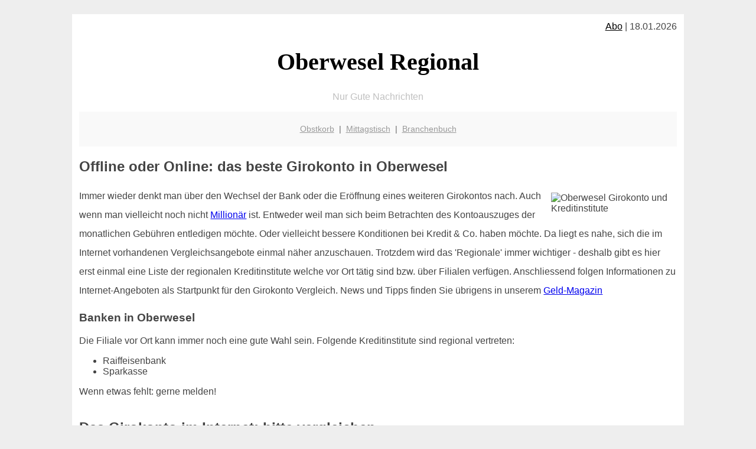

--- FILE ---
content_type: text/html; charset=UTF-8
request_url: http://oberwesel-regional.de/girokonto/
body_size: 4176
content:

<!DOCTYPE html PUBLIC "-//W3C//DTD XHTML 1.0 Transitional//EN"
   "http://www.w3.org/TR/xhtml1/DTD/xhtml1-transitional.dtd">
<html xmlns="http://www.w3.org/1999/xhtml" xml:lang="de" lang="de">
<head>

  <title>Regionales, Mittagstisch, Girokonto f&uuml;r Oberwesel</title>
  <meta http-equiv="Content-Type" content="text/html; charset=utf-8"/>
  <link rel="shortcut icon" href="/favicon.ico" />
  <meta name="description" content="Oberwesel: Regionale Gute Nachrichten, vom Mittagessen und Mittagstisch über Restaurants und Geldinfos bis hin zu regionalen Produkten, Branchenbuch und etwas zum Schmunzeln" />    
  <meta name="viewport" content="width=device-width, initial-scale=1" />
	<style type="text/css"><!--
    body {
        color: #444444;
        background-color: #EEEEEE;
        font-family: 'Trebuchet MS', sans-serif;
        font-size: 100%;
    }
    
    .clear { 
	clear:both; 
	display:block; 
	height:0px; 
	margin:0; 
    } /* Use this br class to clear floated columns */
    
    .step {
	width:100%; /*796px*/
	background:url(http://bilder.xregional.de/step.gif) repeat-x;
	height:3px;
	margin-left:2px;
	margin-top:4px;
	margin-bottom:4px;
    }

.post iframe {
        max-width: 100%;
}

.elastic-video {
	position: relative;
	padding-bottom: 55%;
	padding-top: 15px;
	height: 0;
	overflow: hidden;
}
.elastic-video iframe {
	position: absolute;
	top: 0;
	left: 0;
	width: 100%;
	height: 100%;
}

.logo	{margin:0; float:left;}   /* neu von TM am 26.4.15 ergänzt */
.logo h1{font-family: 'Oleo Script Swash Caps', cursive; font-size:36px; color:#b0c900; font-weight:400; float:left;}
.logo h1 span	{font-size:28px; color:#465157;}


    h1 { font-size: 2.5em;}
    h2 { font-size: 1.5em; }
    #page{
        background-color: #FFFFFF;
        width: 80%;
        margin: 24px auto;
        padding: 12px;
    }
    
@media screen and (max-width: 479px) {   /* für Smartphones! Da will ich den ganzen Raum haben!! */
  #page{
    background-color: #FFFFFF;
    width: 100%;
    padding: 3px;
  }
}    
    
    
    
    #header{
        padding: 1px ;
        text-align: center;
    }
    .header{ background-color: #415792; color: #FFFFFF; }
    #content {
        padding: 4px 0 10px 0;
    }
    #footer {
        color:#666666;
        background: #f9f9f9;
        padding: 10px 20px;
        border-top: 5px #efefef solid;
        font-size: 0.9em;
        line-height: 2;
        text-align: center;
    }
    #footer a {
        color: #999999;
    }
    #ganzoben {
        color:#666666;
        background: #f9f9f9;
        padding: 5px 10px;
        text-align: center;
        font-size: 0.9em;        
    }
    #ganzoben a {
        color: #999999;
    }
    --></style>
    

</head>
<body>



 <div id="page">
 
 
 <div align="right"> <a href="/abo" style="color:black">Abo</a> | 18.01.2026 </div> 



 <a href="/" style="text-decoration: none; color:black">
 <h1 style="font-family: 'Cardo', serif; text-align: center">
 Oberwesel Regional   
 </h1>
 </a>

<p style="text-align:center; color:silver;" >Nur Gute Nachrichten</p>
 
 
  <div id="ganzoben">

  <p style="line-height: 1.5;">
    
  <a href='/obstkorb'>Obstkorb</a>&nbsp; | &nbsp;<a href='/mittagstisch'>Mittagstisch</a>&nbsp; | &nbsp;<a href='/branchenbuch'>Branchenbuch</a>  </p>  

  </div>        
 
 
 <h2>Offline oder Online: das beste Girokonto in Oberwesel</h2>



<div class="clear"></div>



<img src="http://img.2on.de/frau-mit-ec-karte.jpg" width="20%" alt="Oberwesel Girokonto und Kreditinstitute" align="right" hspace="10" vspace="10" title="happy girokonto"/>



<p style="line-height: 2;">
Immer wieder denkt man über den Wechsel der Bank oder die Eröffnung eines weiteren Girokontos nach. Auch wenn man vielleicht noch nicht <a href="/millionaer/" title="Millionär werden oder sein" target="_self">Millionär</a> ist. Entweder weil man sich beim Betrachten des Kontoauszuges der monatlichen Gebühren entledigen möchte. Oder vielleicht bessere Konditionen bei Kredit & Co. haben möchte. Da liegt es nahe, sich die im Internet vorhandenen Vergleichsangebote einmal näher anzuschauen. Trotzdem wird das 'Regionale' immer wichtiger - deshalb gibt es hier erst einmal eine Liste der regionalen Kreditinstitute welche vor Ort tätig sind bzw. über Filialen verfügen. Anschliessend folgen Informationen zu Internet-Angeboten als Startpunkt für den Girokonto Vergleich. News und Tipps finden Sie übrigens in unserem <a href="geld-magazin/" title="Infos und Tipps zum Thema Finanzen und Geld" target="_self">Geld-Magazin</a>
</p>




<h3>Banken in Oberwesel</h3>

Die Filiale vor Ort kann immer noch eine gute Wahl sein. Folgende Kreditinstitute sind regional vertreten:
<ul>
<li>Raiffeisenbank </li><li>Sparkasse </li><!--
<li>Raiffeisenbank </li>
<li>Sparkasse </li>
<li>Postbank</li>
<li>UniCredit Bank - HypoVereinsbank</li>
-->
</ul> 
Wenn etwas fehlt: gerne melden!

<br/><br/>


<h2>Das Girokonto im Internet: bitte vergleichen</h2>


<h3>Keine Kontoführungsgebühr</h3>
<p style="line-height: 2;">
Hier werben bei einem solchen Vergleich die meisten Direkt-Anlagebanken mit einem Girokonto ohne Kontoführungsgebühr. Wenn man jedoch näher sich mit diesem Punkt befasst, ist die Voraussetzung hierfür, dass der jeweilige Kontoinhaber entweder Lohn- oder Gehaltsempfänger ist oder jeden Monat über einen bestimmten Geldeingang verfügt. Ansonsten wird auch hier eine Gebühr erhoben. Ein Vergleicht lohnt sich hier und zahlt sich Monat für Monat aus.
</p>

<h3>Eröffnungsbonus</h3>
<p style="line-height: 2;">
Einige Banken werben auch damit, wenn man sich bei ihnen zu der Eröffnung eines Girokontos entschließt, dass man einen Eröffnungsbonus in Höhe von 50 bis 100 Euro erhält. Bei einigen dieser Angebote ist die Gutschrift dieses Eröffnungsbonus jedoch damit verbunden, dass eine gewisse Höhe von Einlagen auf dem Girokonto vorhanden ist. Oder es wird ein regelmässiger Geldeingang vorausgesetzt.
</p>

<h3>EC- und <a href="kreditkarte/" title="Master Visa und Co - Kreditkarten-Ratgeber" target="_self">Kreditkarte</a> ohne Kosten</h3>
<p style="line-height: 2;">
Bei den Sparkassen zahlt man in der Regel, wenn man in der jeweiligen Filiale eine EC-Karte beantragt, eine jährliche Grundgebühr in Höhe von 10 bis 20 Euro. Dies entfällt jedoch bei den meisten Internet-Angeboten. Oft gibt es sogar Kreditkarten ohne einmalige Kosten bzw. auch ohne Jahresgebühr. Wie sich in den Zeiten von Null- bzw. sogar Negativzinsen diese Verfahrensweise entwickelt zeichnet sich aber jetzt schon ab: Die Banken müssen mehr Geld mit ihren traditionellen Dienstleistungen erbringen und werden Gebühren dafür einführen bzw. erhöhen.
</p>

<h3>Verzinsung des Guthabens</h3>
<p style="line-height: 2;">
Während Sparkassen und Volksbanken bei der Führung eines Girokontos die dortigen Einlagen meist nicht verzinsen, gibt es im Internet das eine oder andere Angebot, das einen Guthabenzins aufweist und die Einlagen verzinst. Dies hängt jedoch bei diesen Angeboten wiederum von verschiedenen Einlagenhöhen ab - hier gilt es das Kleingedruckte zu beachten. In Zeiten von "Nullzins" wird es allerdings immer wichtiger sich Alternativen zur Geldanlage oder zumindest zum "Geld-Parken" zu suchen: denn das Tagesgeldkonto hat inzwischen seinen Reiz verloren.
</p>

<h2>Fazit:</h2>
<p style="line-height: 2;">
Fast kein Markt ist so wettbewerbsintensiv wie der Markt der Girokonten. Zum Wohle der Kunden! Denn wer sich informiert und recherchiert kann sich viel Geld sparen. oberwesel-regional.de hilft gerne dabei! Je nach Stadt gibt es unterschiedliche Anbieter - wenn man Wert auf einen Ansprechpartner vor Ort legt. Ansonsten gibt es natürlich - standortunabhängig - viele Anbieter für Online-Konten. Mit dem Internet sollte man dafür vertraut sein und auch sicher in der Benutzung dieser Online-Banking-Services. Doch dann kann man richtig Geld sparen - Vergleichen lohnt sich immer.
</p>


<div class="clear"></div>


<p align='center'>

<script async src="//pagead2.googlesyndication.com/pagead/js/adsbygoogle.js"></script>
<!-- responsive-portale -->
<ins class="adsbygoogle"
     style="display:block"
     data-ad-client="ca-pub-9178521158542169"
     data-ad-slot="9970314441"
     data-ad-format="auto"></ins>
<script>
(adsbygoogle = window.adsbygoogle || []).push({});
</script> 
                    
</p> 



<div class="clear"></div>
<hr style="border: 0;border-top: 1px dashed #ccc;">
Genug von Börse, Finanzen und Co.? Interessante Infos gibt es auch zum Thema <a href="kleinkredite/" title="Mikrokredit" target="">Kleinkredite</a> 
  

<div class="clear"></div>
<hr style="border: 0;border-top: 1px dashed #ccc;">

<p>
<i>Das ist vielleicht auch interessant:</i><br/>
Wie kommt man in Oberwesel zur <br/>richtigen Bank und zum <a href="/girokonto">richtigen Girokonto</a>
</p>

        
        <div id="footer">
            <p>
            <a href="/" title="Startseite">Home</a> |
            <a href="/partnervermittlung" title="Partersuche Singlebörse">Partnervermittlung Oberwesel</a> |
            <a href="/girokonto" title="Bankkonto Vergleich">Girokonto</a> |
            <a href="#" title="kaufen und verkaufen">Kleinanzeigen</a> |

            <a href="/firmenservice" title="Lieferung direkt ins Büro">Firmenservice</a> |
            <a href="/garten" title="Die grüne Oase zuhause">Garten</a> |
            <a href="/lachen" title="Unsere Witze - was zum Lachen">Lachen</a> |

            <a href="/datenschutz" title="Schützenswertes">Datenschutz</a> |
            <a href="/impressum" title="Adresse und Kontakt">Impressum</a>
            
            </p>
        </div>        
        
 </div>



    
</body>
</html>


--- FILE ---
content_type: text/html; charset=utf-8
request_url: https://www.google.com/recaptcha/api2/aframe
body_size: 268
content:
<!DOCTYPE HTML><html><head><meta http-equiv="content-type" content="text/html; charset=UTF-8"></head><body><script nonce="z31YB-apkznxz-NrJ1yq0Q">/** Anti-fraud and anti-abuse applications only. See google.com/recaptcha */ try{var clients={'sodar':'https://pagead2.googlesyndication.com/pagead/sodar?'};window.addEventListener("message",function(a){try{if(a.source===window.parent){var b=JSON.parse(a.data);var c=clients[b['id']];if(c){var d=document.createElement('img');d.src=c+b['params']+'&rc='+(localStorage.getItem("rc::a")?sessionStorage.getItem("rc::b"):"");window.document.body.appendChild(d);sessionStorage.setItem("rc::e",parseInt(sessionStorage.getItem("rc::e")||0)+1);localStorage.setItem("rc::h",'1768716043778');}}}catch(b){}});window.parent.postMessage("_grecaptcha_ready", "*");}catch(b){}</script></body></html>